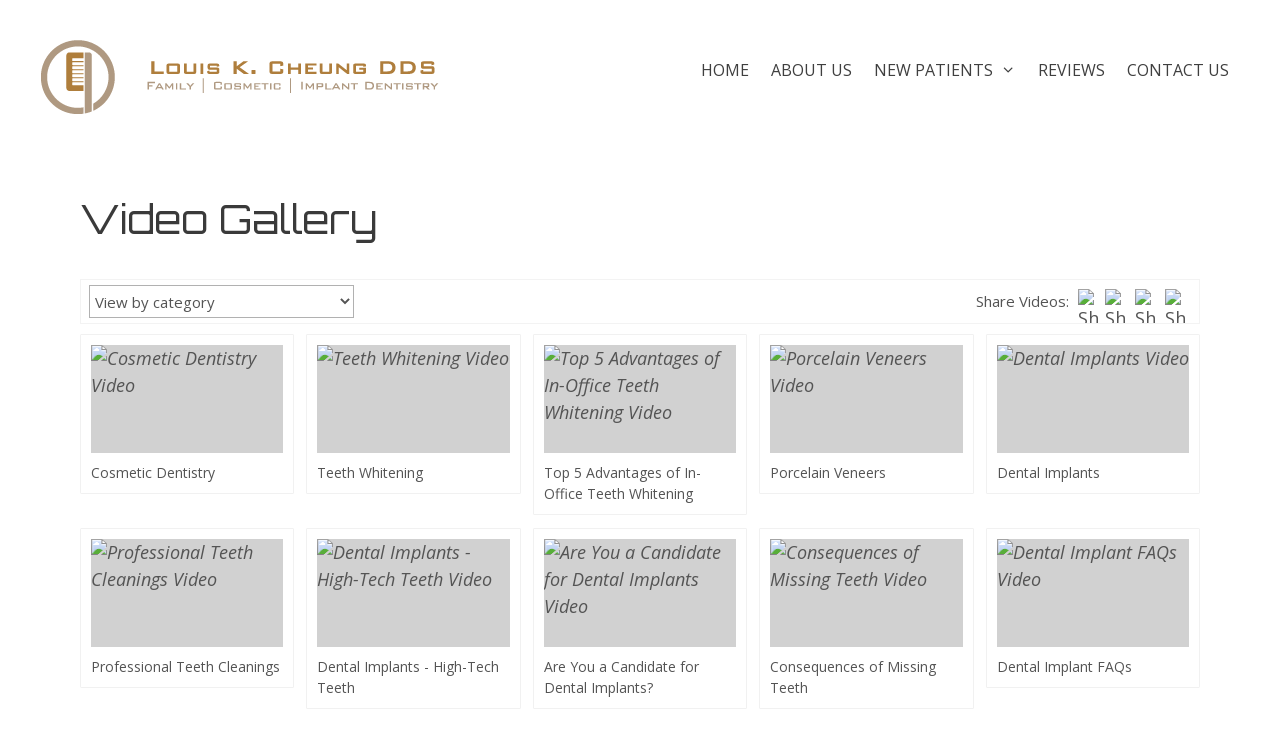

--- FILE ---
content_type: text/css
request_url: https://cheungdds.com/wp-content/uploads/elementor/css/post-1907.css?ver=1649974360
body_size: 113
content:
.elementor-1907 .elementor-element.elementor-element-a7eb0be:not(.elementor-motion-effects-element-type-background), .elementor-1907 .elementor-element.elementor-element-a7eb0be > .elementor-motion-effects-container > .elementor-motion-effects-layer{background-color:#000000;}.elementor-1907 .elementor-element.elementor-element-a7eb0be{transition:background 0.3s, border 0.3s, border-radius 0.3s, box-shadow 0.3s;color:#FFFFFF;padding:20px 0px 0px 0px;}.elementor-1907 .elementor-element.elementor-element-a7eb0be > .elementor-background-overlay{transition:background 0.3s, border-radius 0.3s, opacity 0.3s;}.elementor-1907 .elementor-element.elementor-element-a7eb0be a{color:#FFFFFF;}.elementor-1907 .elementor-element.elementor-element-a68387e{--grid-template-columns:repeat(0, auto);--grid-column-gap:5px;--grid-row-gap:0px;}.elementor-1907 .elementor-element.elementor-element-a68387e .elementor-widget-container{text-align:center;}.elementor-1907 .elementor-element.elementor-element-a68387e .elementor-social-icon{background-color:#666666;}.elementor-1907 .elementor-element.elementor-element-ff50ff6{text-align:center;}

--- FILE ---
content_type: text/css
request_url: https://www.deardoctor.com/widgets/video-gallery/css/dear_doctor_widget.css?t=1769533691504
body_size: 5568
content:
.fancybox-wrap.wistia-fancybox-wrap.fancybox-opened {
    z-index: 100050;
}

body.wistia-fancybox #fancybox-overlay {
    z-index: 10000;
}

#dear_doctor_video_widget {
    padding: 0;
    margin: 0 auto;
    margin-bottom:10px;
    color: #545454;
    background-color: transparent;
    font-family: 'Open Sans', Arial, Helvetica, sans-serif;
}

#dear_doctor_video_widget_filters {
    display: inline-block;
    float: left;
}
.dear_doctor_video_widget_video_box a {
    display: block !important;
    padding: 9px !important;
    transition: 0.1s linear background !important;
    -moz-transition: 0.1s linear background !important;
}
.dear_doctor_video_widget_video_box a:hover {
    text-decoration: none !important;
}

#dear_doctor_video_widget a {
    color: #545454 !important;
    text-decoration: none !important;
    font-weight: normal !important;
}

#dear_doctor_video_widget .dear_doctor_video_widget_video_box a:hover {
    background: #F8F8F8 !important;
}

#dear_doctor_video_widget a:hover {
    color: #01488E !important;
}

#dear_doctor_video_widget .dear_doctor_video_widget_video_title {
    display: block;
    margin: 9px 0 0 0;
    font-size: 14px;
    font-style: normal;
    font-weight: normal;
}

#dear_doctor_video_widget .dear_doctor_video_widget_video_list {
    margin: 0 0 -3px -12px !important;
    padding: 0 !important;
    clear: both !important;
}

#dear_doctor_video_widget_video_container {
    clear: both;
    overflow: hidden;
}

#dear_doctor_video_widget .dear_doctor_video_widget_video_box {
    display: inline-block;
    vertical-align: top;
    margin: 0 0 13px 12px !important;
    border: 1px solid #f1f1f1;
    border-radius: 1px;
    -moz-border-radius: 1px;
    -webkit-border-radius: 1px;
    position: relative;
    width: 210px;
    padding: 1px !important;
    background: #ffffff;
}

.dear_doctor_video_widget_image.dear_doctor_video_widget_vid {
    display: block;
    overflow: hidden;
    position: relative;
    margin: 0;
    padding: 0;
}

.dear_doctor_video_widget_video_box a:hover .dear_doctor_video_widget_pic_info {
    background: rgba(0, 0, 0, 0.2);
    display: block;
}

#dear_doctor_video_widget .dear_doctor_video_widget_video_box .dear_doctor_video_widget_play_btn img {
    width: 11px !important;
    height: auto !important;
    margin: 8px 0 0 20px !important;
}

.dear_doctor_video_widget_video_box .dear_doctor_video_widget_image img {
    width: 100% !important;
    background: #D1D1D1 !important;
    display: block !important;
    border: none !important;
}

.dear_doctor_video_widget_video_box .dear_doctor_video_widget_play_btn img {
    vertical-align: middle !important;
    border: none !important;
    text-decoration: none !important;
    background: transparent !important;
}

.dear_doctor_video_widget_video_box .dear_doctor_video_widget_image .dear_doctor_video_widget_pic_info {
    width: 100%;
    height: 100%;
    position: absolute;
    top: 0;
    left: 0;
    display: none;
}

#dear_doctor_video_widget .dear_doctor_video_widget_play_btn {
    position: absolute;
    height: 31px;
    width: 49px;
    background: #16509a;
    top: 50%;
    left: 50%;
    margin: -16px 0 0 -22px;
}

.dear_doctor_video_widget_video_box .dear_doctor_video_widget_image .image span {
    display: block;
    color: #999;
    font-size: 11px;
}

/**
 * CUSTOM SELECT
 **/

#dear_doctor_video_widget .dear_doctor_video_widget_label_for_filter_by_category {
    margin: 5px 10px 5px 8px;
}

#dear_doctor_video_widget .dear_doctor_video_widget_label_for_filter_by_language {
    margin: 5px 8px 5px 8px;
}

#dear_doctor_video_widget_filter_by_category {
    width: 265px;
}

#dear_doctor_video_widget_filter_by_language {
    width: 123px;
}

.dear_doctor_video_widget_custom_select {
    display: inline-block;
}

#dear_doctor_video_widget  .dear_doctor_video_widget_custom_select select {
    font-family: 'Open Sans', Arial, Helvetica, sans-serif;
    font-size: 15px;
    padding: 1px;
    margin: 0;
    height: 33px;
    color: #545454;
    background: #ffffff;
    border: 1px solid #B1B1B1;
}

/**
 * WIDGET HEADER
 **/

.dear_doctor_video_widget_header {
    overflow: hidden;
    clear: both;
    margin: 0 0 10px 0;
    padding: 0;
    background: #fff;
    border: 1px solid #f3f3f3;
}

.dear_doctor_video_widget_share_buttons {
    display: block;
    float: right;
    padding: 0;
    margin: 9px 7px 9px 0;
    height: 25px;
}

#dear_doctor_video_widget .dear_doctor_video_widget_addthis_toolbox {
    display: inline-block;
    padding: 0;
    margin: 0;
    width: 116px;
}

#dear_doctor_video_widget .dear_doctor_video_widget_addthis_toolbox a img {
    width: 25px !important;
}

#dear_doctor_video_widget .dear_doctor_video_widget_share_text {
    display: inline-block;
    font-size: 15px;
    line-height: 25px;
    vertical-align: top;
    margin: 0 2px 0 0;
    padding: 0;
}

/**
 * WIDGET FOOTER
 **/

#dear_doctor_video_widget .dear_doctor_video_widget_footer {
    margin: 0;
    padding: 10px 5px;
    background: #fff;
    text-align: center;
    border: 1px solid #f3f3f3;
    font-size: 10px;
    line-height: 15px;
    font-family: Arial, sans-serif;
}

#dear_doctor_video_widget .dear_doctor_video_widget_footer a {
    font-size: 10px !important;
}

#dear_doctor_video_widget .native_fb_share_btn {
    float: left;
    display: block;
    padding: 0 2px;
}

#dear_doctor_video_widget .native_fb_share_btn:hover {
    opacity: 0.8;
}

#dear_doctor_video_widget .dear_doctor_video_widget_addthis_toolbox a {
    width: 25px;
    height: 25px;
    display: inline-block;
}

#dear_doctor_video_widget .dear_doctor_video_widget_addthis_toolbox a img {
    border: none;
}

.dear_doctor_video_widget_header_hide {
    display: none;
}

--- FILE ---
content_type: application/javascript
request_url: https://www.deardoctor.com/widgets/video-gallery/js/responsive.js?t=1769533691226&_=1769533691543
body_size: 9496
content:

wistiaJQuery('.native_fb_share_btn').on('click', function(){

    var Widget = new DearDoctorVideoWidget();
    var fbShareUrl = 'https://www.facebook.com/sharer/sharer.php?s=100'
        + '&p[url]=' + encodeURIComponent(document.URL)
        + Widget.getFbShareImages()
        + '&p[title]=' + encodeURIComponent('Dental & Oral Health Video Library')
        + '&p[summary]=' + encodeURIComponent('Learn all about dentistry and oral health by watching our educational videos.');

    var fbShareWindow = window.open(
        fbShareUrl,
        '',
        'width=626,height=436'
    );

    fbShareWindow.focus();

    return false;
});

wistiaJQuery(document).ready(function(){

    wistiaJQuery('#dear_doctor_video_widget img').on('error', function(e) {
        e.preventDefault();
        wistiaJQuery(this).attr('src', wistiaJQuery(this).attr('src'));
    });

    wistiaJQuery('#dear_doctor_video_widget').attr('data-dom-ready', '1');
});

//fix for IE8
window.onerror = function(message, url, linenumber) {

    clearInterval(widgetResponsive);
    widgetResponsive = setInterval(DearDoctorWidgetResponsive, 50);

    return true;
};

var dearDoctorWidget = wistiaJQuery('#dear_doctor_video_widget');
//The ratio of width to height for image preview
var previewRatio = 1.777;

if (!window.addthis) {
    wistiaJQuery.getScript('//s7.addthis.com/js/300/addthis_widget.js#pubid=ra-52426cb14244a8a3&async=1&domready=1', function(){
        addthis.toolbox('.dear_doctor_video_widget_addthis_toolbox');
    });
}

setTimeout(function(){
    wistiaJQuery('#dear_doctor_video_widget_preloader').remove();
    dearDoctorWidget.show();

    playVideoFromUrlHash();

}, 500);

if (isMobile()) {
    var mobileCss = '<style type="text/css">';

    mobileCss += '.dear_doctor_video_widget_video_box a:hover .dear_doctor_video_widget_pic_info {'
            + '     background:none !important;'
            + '     display:none !important;'
            + '}';
    mobileCss += '</style>';

    wistiaJQuery('head').append(mobileCss);
}

function isMobile() {

    return !!(navigator.userAgent.match(/Android/i)
        || navigator.userAgent.match(/webOS/i)
        || navigator.userAgent.match(/iPhone/i)
        || navigator.userAgent.match(/iPad/i)
        || navigator.userAgent.match(/iPod/i)
        || navigator.userAgent.match(/BlackBerry/i)
        || navigator.userAgent.match(/Windows Phone/i)
        );
}

wistiaJQuery('.dear_doctor_video_widget_video_box a').on('tap', function() {
    wistiaJQuery(this).click();

    return false;
});

wistiaJQuery(".dear_doctor_video_widget_custom_select select").change(function() {
    var Widget = new DearDoctorVideoWidget();
    wistiaJQuery(".dear_doctor_video_widget_video_list").html(Widget.getVideos());

    if (wistiaJQuery(this).attr('id') == 'dear_doctor_video_widget_filter_by_language') {
        Widget.updateCategoryFilter();
        Widget.updateShareBtn();
    }

    var currentCategory = wistiaJQuery(widgetWrapperId).attr('data-current_category');
    var filterCategory = wistiaJQuery('#dear_doctor_video_widget_filter_by_category').val();

    if (currentCategory !== filterCategory) {
        wistiaJQuery('#dear_doctor_video_widget_filter_by_category').val(currentCategory)
    }
});

//responsive
var dearDoctorWidgetWidth = dearDoctorWidget.parent().outerWidth();
var dearDoctorWidgetNewWidth = dearDoctorWidget.parent().outerWidth();

function resizeDearDoctorVideoWidget(width) {
    var videoBoxWidth = dearDoctorWidget.find('.dear_doctor_video_widget_video_box').outerWidth();
    var videoBoxFullWidth = dearDoctorWidget.find('.dear_doctor_video_widget_video_box').outerWidth(true);
    var videoBoxWidthMarginRight = videoBoxFullWidth - videoBoxWidth;
    var newVideoBoxWidth = ((width/4)-videoBoxWidthMarginRight);
    var videoWrapperWidth = width+videoBoxWidthMarginRight+3;
    var countVideosInLine = 1;

    if (width <= 440) {
        writeCssForVideoBox(width-4, 0, videoWrapperWidth, countVideosInLine);
    }

    if (width > 440 && width <= 680) {
        countVideosInLine = 2;
        newVideoBoxWidth = ((width/countVideosInLine)-10);

        writeCssForVideoBox(newVideoBoxWidth, videoBoxWidthMarginRight, videoWrapperWidth, countVideosInLine);
    }

    if (width > 680 && width <= 780) {
        countVideosInLine = 3;
        newVideoBoxWidth = ((width/countVideosInLine)-12);

        writeCssForVideoBox(newVideoBoxWidth, videoBoxWidthMarginRight, videoWrapperWidth, countVideosInLine);
    }


    if (width > 780 && width <= 1050) {
        countVideosInLine = 4;
        newVideoBoxWidth = ((width/countVideosInLine)-13);

        writeCssForVideoBox(newVideoBoxWidth, videoBoxWidthMarginRight, videoWrapperWidth, countVideosInLine);
    }


    if (width > 1050 && width <= 1500) {
        countVideosInLine = 5;
        newVideoBoxWidth = ((width/countVideosInLine)-13.6);

        writeCssForVideoBox(newVideoBoxWidth, videoBoxWidthMarginRight, videoWrapperWidth, countVideosInLine);
    }

    if (width > 1500) {
        countVideosInLine = 6;
        newVideoBoxWidth = ((width/countVideosInLine)-14);

        writeCssForVideoBox(newVideoBoxWidth, videoBoxWidthMarginRight, videoWrapperWidth, countVideosInLine);
    }
}

function writeCssForVideoBox(width, marginRight, videoWrapperWidth, countVideosInLine) {

    var stylesheets = wistiaJQuery('#dear-doctor-video-widget-stylesheets');


    if (dearDoctorWidgetNewWidth > 440 && marginRight == 0) {
        marginRight = 12;
        videoWrapperWidth = videoWrapperWidth+marginRight;
    }

    if (stylesheets) {
        wistiaJQuery(stylesheets).remove();
    }

    var newStylesheets = '<style id="dear-doctor-video-widget-stylesheets">'
        + '#dear_doctor_video_widget .dear_doctor_video_widget_video_box {'
        + '     width: ' + width + 'px !important;'
        + '}'
        + '#dear_doctor_video_widget .dear_doctor_video_widget_video_list {'
        + '}'
        + '#dear_doctor_video_widget_video_container {'
        + '     margin: 0 auto !important;'
        + '}';

        if (dearDoctorWidgetNewWidth <= 660 && dearDoctorWidgetNewWidth > 570) {
            newStylesheets += '#dear_doctor_video_widget_filter_by_category {width: auto !important;}'
        }

        if (dearDoctorWidgetNewWidth <= 730 && dearDoctorWidgetNewWidth > 365) {
            newStylesheets += '#dear_doctor_video_widget_filters {'
                + '    float:none;'
                + '}'
                + '.dear_doctor_video_widget_share_buttons {'
                + '    float:none;'
                + '    margin-left: 9px;'
                + '}';
            if (dearDoctorWidgetNewWidth <= 455) {
                newStylesheets += '#dear_doctor_video_widget_filter_by_category {width: auto !important;}';
            }
        }

        if (dearDoctorWidgetNewWidth <= 365) {
            newStylesheets += '#dear_doctor_video_widget_filters {'
                + '    float:none;'
                + '}'
                + '.dear_doctor_video_widget_label_for_filter_by_language {'
                + '    margin:5px 18px 0 8px;'
                + '}'
                + '.dear_doctor_video_widget_share_buttons {'
                + '    float:none;'
                + '    margin-left: 9px;'
                + '}';
            if (dearDoctorWidgetNewWidth > 290) {
                newStylesheets += '#dear_doctor_video_widget_filter_by_category {width: 271px !important;}';
                newStylesheets += '#dear_doctor_video_widget_filter_by_language {width: 271px !important;}';
            } else {
                newStylesheets += '#dear_doctor_video_widget_filter_by_category {width: auto !important;}';
                newStylesheets += '#dear_doctor_video_widget_filter_by_language {width: auto !important;}';
                newStylesheets += '.dear_doctor_video_widget_share_text {display:none !important;}';
            }
        }

    newStylesheets += '</style>';

    wistiaJQuery('head').append(newStylesheets);

    setPreviewHeight();
}

function setPreviewHeight() {
    var previewWidth = wistiaJQuery('.dear_doctor_video_widget_video_preview').width();
    var previewHeight = Math.floor(previewWidth/previewRatio);

    wistiaJQuery('#dear-doctor-video-widget-stylesheets').append('.dear_doctor_video_widget_video_preview { min-height: ' + previewHeight + 'px;}');
}

var DearDoctorWidgetResponsive = function(){
    dearDoctorWidgetNewWidth = dearDoctorWidget.outerWidth();

    if (dearDoctorWidgetWidth !== dearDoctorWidgetNewWidth) {
        dearDoctorWidgetWidth = dearDoctorWidgetNewWidth;

        wistiaJQuery('.dear_doctor_video_widget_header').removeAttr('style');
        wistiaJQuery('.dear_doctor_video_widget_footer').removeAttr('style');

        resizeDearDoctorVideoWidget(dearDoctorWidgetNewWidth);
    }
};

var widgetResponsive = setInterval(DearDoctorWidgetResponsive, 50);

resizeDearDoctorVideoWidget(dearDoctorWidgetNewWidth);

function playVideoFromUrlHash() {

    var Widget = new DearDoctorVideoWidget();
    var videoIdInHash = Widget.getWidgetProperty('videoIdInHash');

    var dearDoctorWidgetPlayVideoByHashId = setInterval(function(){
        var domReady = wistiaJQuery('#dear_doctor_video_widget').attr('data-dom-ready');

        if (typeof domReady !== 'undefined') {
            clearInterval(dearDoctorWidgetPlayVideoByHashId);

            if (videoIdInHash) {
                var videoBox = wistiaJQuery('.dear_doctor_video_widget_video_box[data-id="id-' + videoIdInHash + '"] a');

                if (videoBox.length > 0) {

                    videoBox.trigger('click');
                }
            }
        }
    }, 100);
}

--- FILE ---
content_type: application/javascript
request_url: https://www.deardoctor.com/widgets/video-gallery/js/versions/video_sources.js?t=1769533691226&_=1769533691228
body_size: 31230
content:
/**
 * ADDING NEW LANGUAGE
 *
 * First step:
 *      Add new language after line with code 'DearDoctorVideoWidget.prototype.languages = {'.
 *      For example:
 *
 *          'new_language_index': {
 *              'name': 'Language Name',
 *              'labels': {
 *                  'share':    'Label for share buttons',
 *                  'category': 'Default text for category select'
 *              }
 *          },
 *
 * Second step:
 *      Add for new language at least one video.
 *      After line with code 'DearDoctorVideoWidget.prototype.videos = {' add code with information about video.
 *      For example:
 *
 *          'new_language_index':{
 *               17:{
 *                   'embedID': 'i360wpern6',
 *                   'img':     'orthodontic-treatment.jpg',
 *                   'img_alt': 'Orthodontics Video',
 *                   'title':   'Orthodontics'
 *               },
 *               15:{
 *                   'embedID': 'tffvvxfr1r',
 *                   'img':     'adult-orthodontics.jpg',
 *                   'img_alt': 'Adult Orthodontics Video',
 *                   'title':   'Adult Orthodontics'
 *               }
 *          },
 *
 *      Numbers 17 and 15 it is ID of the video.
 *
 * Third step:
 *      Add for new language at least one specialty.
 *      After line with code 'DearDoctorVideoWidget.prototype.specialties = {' add code with new specialty.
 *      For example:
 *
 *          'new_language_index': {
 *               'general_dentistry': {
 *                   'video_ids': [17]
 *               },
 *               'cosmetic_dentistry': {
 *                   'video_ids': [15]
 *               }
 *           },
 *
 * Fourth step:
 *      Add for new language at least one category.
 *      Do it after line with code 'DearDoctorVideoWidget.prototype.categories = {'.
 *      For example:
 *
 *          'new_language_index': {
 *               'general_dentistry': {
 *                   'name': 'General Dentistry',
 *                   'video_ids': [15]
 *               },
 *               'implant_dentistry': {
 *                   'name': 'Implant Dentistry',
 *                   'video_ids': [17]
 *               }
 *          },
 *
 */
DearDoctorVideoWidget.prototype.languages = {
    'en': {
        'name': 'English',
        'labels': {
            'share':    'Share Videos:',
            'category': 'View by category'
        }
    },
	'es': {
        'name': 'Spanish',
        'labels': {
            'share':    'Compartir Vídeos:',
            'category': 'Ver por Categoría'
        }
    }
};

/**
 * ADDING NEW VIDEO
 *
 * Find the line with the index language for which you want to add a new video ( for example for english it be "'en': {")
 * and paste the code with information about the new video after this line.
 * For example:
 *
 *         1715:{
 *              'embedID': '4m9kmgsgqj',
 *              'img':     'cosmetic-dentistry.jpg',
 *              'img_alt': 'Cosmetic Dentistry Video',
 *              'title':   'Cosmetic Dentistry'
 *         },
 *
 * Where 1715 it is video ID. If this is the only video for this language,
 * the comma after } in last line is not needed.
 *
 */
DearDoctorVideoWidget.prototype.videos = {
    'en': {
        1/* Number 1 it is video ID */:{
            'embedID': '9996c81a28',
            'img':     'dental-implants.jpg',
            'img_alt': 'Dental Implants Video',
            'title':   'Dental Implants'
        },
        2:{
            'embedID': '2a6987e85a',
            'img':     'cosmetic-dentistry.jpg',
            'img_alt': 'Cosmetic Dentistry Video',
            'title':   'Cosmetic Dentistry'
        },
        3:{
            'embedID': 'pjr9eyxjjw',
            'img':     'crowns-and-bridgework.jpg',
            'img_alt': 'Crowns & Bridgework Video',
            'title':   'Crowns & Bridgework'
        },
        4:{
            'embedID': 'ev9iwtlk0w',
            'img':     'tooth-colored-fillings.jpg',
            'img_alt': 'Tooth-Colored Fillings Video',
            'title':   'Tooth-Colored Fillings'
        },
        5:{
            'embedID': 'ea8qm1ez8b',
            'img':     'cosmetic-bonding.jpg',
            'img_alt': 'Cosmetic Bonding Video',
            'title':   'Cosmetic Bonding'
        },
        6:{
            'embedID': '9314b05d1b',
            'img':     'teeth-whitening.jpg',
            'img_alt': 'Teeth Whitening Video',
            'title':   'Teeth Whitening'
        },
        7:{
            'embedID': '03a71f1b51',
            'img':     'porcelain-veneers.jpg',
            'img_alt': 'Porcelain Veneers Video',
            'title':   'Porcelain Veneers'
        },
        8:{
            'embedID': 'g3sq5lh1y3',
            'img':     'removable-dentures.jpg',
            'img_alt': 'Removable Dentures Video',
            'title':   'Removable Dentures'
        },
        9:{
            'embedID': 'b481775b5d',
            'img':     'how-to-choose.jpg',
            'img_alt': 'How To Choose A Cosmetic Dentist Video',
            'title':   'How To Choose A Cosmetic Dentist'
        },
        10:{
            'embedID': 'xzljnllhgp',
            'img':     'orthodontic-treatment2.jpg',
            'img_alt': 'Orthodontics Video',
            'title':   'Orthodontics'
        },
        11:{
            'embedID': 'jnwlulvvut',
            'img':     'adult-orthodontics2.jpg',
            'img_alt': 'Adult Orthodontics Video',
            'title':   'Adult Orthodontics'
        },
        12:{
            'embedID': '9yie6pjs36',
            'img':     'clear-orthodontic-aligners.jpg',
            'img_alt': 'Clear Orthodontic Aligners Video',
            'title':   'Clear Orthodontic Aligners'
        },
        13:{
            'embedID': '8zwgkevc5o',
            'img':     'age-one-dental-visit.jpg',
            'img_alt': 'Age One Dental Visit Video',
            'title':   'Age One Dental Visit'
        },
        14:{
            'embedID': 'l0lbtk1fid',
            'img':     'tooth-tips-for-tots.jpg',
            'img_alt': 'Tooth Tips For Tots Video',
            'title':   'Tooth Tips For Tots'
        },
        15:{
            'embedID': '7zejtgjz1m',
            'img':     'dental-sealants.jpg',
            'img_alt': 'Dental Sealants Video',
            'title':   'Dental Sealants'
        },
        16:{
            'embedID': 'y7cbx7y8uu',
            'img':     'blythe-danner.jpg',
            'img_alt': 'Blythe Danner Oral Cancer Video',
            'title':   'Oral Cancer (Blythe Danner)'
        },
        17:{
            'embedID': 'vaxph7t429',
            'img':     'michael-douglas.jpg',
            'img_alt': 'Michael Douglas Oral Cancer Video',
            'title':   'Oral Cancer (Michael Douglas)'
        },
        18:{
            'embedID': 'hgiqfr1l3e',
            'img':     'jack-klugman.jpg',
            'img_alt': 'Jack Klugman Oral Cancer Video',
            'title':   'Oral Cancer (Jack Klugman)'
		},
        19:{
            'embedID': 'c0sqyzrjn6',
            'img':     'athletic-mouthguards.jpg',
            'img_alt': 'Athletic Mouthguards Video',
            'title':   'Athletic Mouthguards'
		},
        20:{
            'embedID': '16mt0irlbx',
            'img':     'teething.jpg',
            'img_alt': 'Teething Video',
            'title':   'Teething'
		},
        21:{
            'embedID': 'an9iliplpd',
            'img':     'preventing-cavities-in-kids.jpg',
            'img_alt': 'Preventing Cavities in Kids Video',
            'title':   'Preventing Cavities in Kids'
		},
        22:{
            'embedID': 'iw4k3huoe5',
            'img':     'how-to-brush.jpg',
            'img_alt': 'How to Brush Your Teeth Video',
            'title':   'How to Brush Your Teeth'
		},
		23:{
            'embedID': 'uyv3er1p1r',
            'img':     'how-to-floss.jpg',
            'img_alt': 'How to Floss Your Teeth Video',
            'title':   'How to Floss Your Teeth'
		},
		24:{
            'embedID': '0tbpl7ejrx',
            'img':     'how-to-clean-clear-aligners.jpg',
            'img_alt': 'How to Clean Clear Aligners Video',
            'title':   'How to Clean Clear Aligners'
		},
		25:{
            'embedID': 'lpbpyde3dx',
            'img':     'how-to-clean-removable-retainers.jpg',
            'img_alt': 'How to Clean Removable Retainers Video',
            'title':   'How to Clean Removable Retainers'
		},
        26:{
            'embedID': 'czsyizzsx0',
            'img':     'how-to-clean-teeth-with-braces.jpg',
            'img_alt': 'How to Clean Teeth With Braces Video',
            'title':   'How to Clean Teeth With Braces'
        },
		27:{
            'embedID': 'eiakasl64h',
            'img':     'top5-ways-to-prevent-bad-breath2.jpg',
            'img_alt': 'Top 5 Ways to Prevent Bad Breath Video',
            'title':   'Top 5 Ways to Prevent Bad Breath'
		},
        28:{
            'embedID': 'itbajnu1f6',
            'img':     'top5-things-to-know-about-retainers2.jpg',
            'img_alt': 'Top 5 Things to Know About Orthodontic Retainers Video',
            'title':   'Top 5 Things to Know About Orthodontic Retainers'
        },
        29:{
            'embedID': 'o0chykozls',
            'img':     'top5-symptoms-of-gum-disease2.jpg',
            'img_alt': 'Top 5 Symptoms of Gum Disease Video',
            'title':   'Top 5 Symptoms of Gum Disease'
		},
		30:{
            'embedID': '2sigqha7ft',
            'img':     'top5-advantages-of-in-office-whitening2.jpg',
            'img_alt': 'Top 5 Advantages of In-Office Teeth Whitening Video',
            'title':   'Top 5 Advantages of In-Office Teeth Whitening'
		},
		31:{
            'embedID': 'u9ps7dgqlc',
            'img':     'top5-reasons-not-to-delay-root-canal2.jpg',
            'img_alt': 'Top 5 Reasons Not to Delay Root Canal Treatment Video',
            'title':   'Top 5 Reasons Not to Delay Root Canal Treatment'
		},
		32:{
            'embedID': 'ahgq2vtlfa',
            'img':     'top5-signs-you-may-have-sleep-apnea2.jpg',
            'img_alt': 'Top 5 Signs You May Have Sleep Apnea Video',
            'title':   'Top 5 Signs You May Have Sleep Apnea'
		},
        33:{
            'embedID': 'ckpzd4jcim',
            'img':     'top5-things-to-know-about-tmj2.jpg',
            'img_alt': 'Top 5 Things to Know About TMJ Disorders Video',
            'title':   'Top 5 Things to Know About TMJ Disorders'
        },
        34:{
            'embedID': 'tvrf9zjq7d',
            'img':     'implant-high-tech-teeth.jpg',
            'img_alt': 'Dental Implants - High-Tech Teeth Video',
            'title':   'Dental Implants - High-Tech Teeth'
		},
		35:{
            'embedID': 'stvcuy8t9k',
            'img':     'implant-candidate.jpg',
            'img_alt': 'Are You a Candidate for Dental Implants Video',
            'title':   'Are You a Candidate for Dental Implants?'
		},
		36:{
            'embedID': 'r35dskrkeu',
            'img':     'consequences.jpg',
            'img_alt': 'Consequences of Missing Teeth Video',
            'title':   'Consequences of Missing Teeth'
		},
		37:{
            'embedID': 'oyjs4vfuyb',
            'img':     'implant-faqs.jpg',
            'img_alt': 'Dental Implant FAQs Video',
            'title':   'Dental Implant FAQs'
		},
        38:{
            'embedID': 'kxy80r2u4s',
            'img':     'how-to-choose-implant.jpg',
            'img_alt': 'How to Choose an Implant Dentist Video',
            'title':   'How to Choose an Implant Dentist'
        },
		39:{
            'embedID': 'f4mbglwr21',
            'img':     'top5-good-oral-hygiene.jpg',
            'img_alt': 'Top 5 Tips for Good Oral Hygiene Video',
            'title':   'Top 5 Tips for Good Oral Hygiene'
		},
        40:{
            'embedID': '2gavhsc6gx',
            'img':     'top5-oral-cancer.jpg',
            'img_alt': 'Top 5 Things to Know About Oral Cancer Video',
            'title':   'Top 5 Things to Know About Oral Cancer'
		},
        41:{
            'embedID': 'gnwr0sijea',
            'img':     'top5-wisdom-teeth.jpg',
            'img_alt': 'Top 5 Things to Know About Wisdom Teeth Video',
            'title':   'Top 5 Things to Know About Wisdom Teeth'
		},
        42:{
            'embedID': 'dvupmgyvjx',
            'img':     'top5-gum-disease-diabetes.jpg',
            'img_alt': 'Top 5 Things to Know About Gum Disease and Diabetes Video',
            'title':   'Top 5 Things to Know About Gum Disease and Diabetes'
		},
        43:{
            'embedID': 'gec0odym7d',
            'img':     'top5-thumb-sucking.jpg',
            'img_alt': 'Top 5 Things to Know About Thumb Sucking Video',
            'title':   'Top 5 Things to Know About Thumb Sucking'
		},
        44:{
            'embedID': 'gkn78q5m8y',
            'img':     'top5-things-to-know-about-vitamins.jpg',
            'img_alt': 'Top 5 Things to Know About Vitamins Video',
            'title':   'Top 5 Things to Know About Vitamins'
		},
        45:{
            'embedID': 'dpiu7ms03g',
            'img':     'top5-bottled-water.jpg',
            'img_alt': 'Top 5 Things You May Not Know About Bottled Water Video',
            'title':   'Top 5 Things You May Not Know About Bottled Water'
		},
        46:{
            'embedID': 'i19cibzxt5',
            'img':     'top5-dry-mouth.jpg',
            'img_alt': 'Top 5 Ways to Fight Persistent Dry Mouth Video',
            'title':   'Top 5 Ways to Fight Persistent Dry Mouth'
        },
		47:{
            'embedID': 'od04w3npnr',
            'img':     'oral-hygiene.jpg',
            'img_alt': 'Oral Hygiene Video',
            'title':   'Oral Hygiene'
        },
		48:{
            'embedID': '08anwftq82',
            'img':     'root-canal-treatment.jpg',
            'img_alt': 'Root Canal Treatment Video',
            'title':   'Root Canal Treatment'
        },
		49:{
            'embedID': 'issah9xt26',
            'img':     'family-dentistry.jpg',
            'img_alt': 'Family (General) Dentistry Video',
            'title':   'Family (General) Dentistry'
        },
		50:{
            'embedID': 'dacrcw58m3',
            'img':     'oral-surgery.jpg',
            'img_alt': 'Oral Surgery Video',
            'title':   'Oral Surgery'
        },
		51:{
            'embedID': 'pjkwm6m89d',
            'img':     'emergency-dental-care.jpg',
            'img_alt': 'Emergency Dental Care Video',
            'title':   'Emergency Dental Care'
        },
		52:{
            'embedID': 'uk2n3ml6ys',
            'img':     'pediatric-dentistry.jpg',
            'img_alt': 'Pediatric Dentistry Video',
            'title':   'Pediatric Dentistry'
        },
		53:{
            'embedID': '3jn013rqga',
            'img':     'preventive-dentistry.jpg',
            'img_alt': 'Preventive Dentistry Video',
            'title':   'Preventive Dentistry'
        },
		54:{
            'embedID': 'qm6hdzgpr1',
            'img':     'oral-health.jpg',
            'img_alt': 'Oral Health Video',
            'title':   'Oral Health'
        },
		55:{
            'embedID': 'yroen5vxbm',
            'img':     'periodontal-therapy.jpg',
            'img_alt': 'Periodontal Therapy Video',
            'title':   'Periodontal Therapy'
        },
		56:{
            'embedID': '5pdsiay4k6',
            'img':     'single-tooth-replacement.jpg',
            'img_alt': 'Single Tooth Replacement Video',
            'title':   'Single Tooth Replacement: Know Your Options'
        },
		57:{
            'embedID': 'n8fionhqck',
            'img':     'implants-after-previous-extraction.jpg',
            'img_alt': 'Dental Implants After Previous Tooth Extraction Video',
            'title':   'Dental Implants After Previous Tooth Extraction'
        },
		58:{
            'embedID': 'gczup6cja8',
            'img':     'immediate-tooth-replacement.jpg',
            'img_alt': 'Immediate Tooth Replacement With Dental Implants Video',
            'title':   'Immediate Tooth Replacement With Dental Implants'
        },
		59:{
            'embedID': 'm6injjmw4l',
            'img':     'mini-dental-implants.jpg',
            'img_alt': 'Mini Dental Implants Video',
            'title':   'Mini Dental Implants'
        },
		60:{
            'embedID': 'cdzpxzf6l6',
            'img':     'replacing-all-your-teeth.jpg',
            'img_alt': 'Replacing All Your Teeth: Know Your Options Video',
            'title':   'Replacing All Your Teeth: Know Your Options'
        },
		61:{
            'embedID': 'z379qxhkuh',
            'img':     'sedation-dentistry.jpg',
            'img_alt': 'Sedation Dentistry Video',
            'title':   'Sedation Dentistry'
        },
		62:{
            'embedID': 't9z2sumzc2',
            'img':     'sleep-apnea.jpg',
            'img_alt': 'Sleep Apnea Video',
            'title':   'Sleep Apnea'
        },
		63:{
            'embedID': 'swc3y51ipi',
            'img':     'tooth-extractions.jpg',
            'img_alt': 'Tooth Extractions Video',
            'title':   'Tooth Extractions'
        },
		64:{
            'embedID': '85tfcq843w',
            'img':     'wisdom-teeth.jpg',
            'img_alt': 'Wisdom Teeth Video',
            'title':   'Wisdom Teeth'
        },
		65:{
            'embedID': '2su6it1ckp',
            'img':     'routine-dental-visit.jpg',
            'img_alt': 'How a Routine Dental Visit Saved My Life Video',
            'title':   'How a Routine Dental Visit Saved My Life'
        },
		66:{
            'embedID': '8jc98xodee',
            'img':     'professional-teeth-cleanings.jpg',
            'img_alt': 'Professional Teeth Cleanings Video',
            'title':   'Professional Teeth Cleanings'
        },
		67:{
            'embedID': 'cg0av7zr1l',
            'img':     'causes-of-bad-breath.jpg',
            'img_alt': 'Causes of Bad Breath Video',
            'title':   'Causes of Bad Breath'
        },
		68:{
            'embedID': '6bu71qzudn',
            'img':     'dental-crowns.jpg',
            'img_alt': 'Dental Crowns Video',
            'title':   'Dental Crowns'
        },
		69:{
            'embedID': 'pg4vpwupja',
            'img':     'iv-conscious-sedation.jpg',
            'img_alt': 'IV Conscious Sedation Video',
            'title':   'IV Conscious Sedation'
        },
		70:{
            'embedID': 'muukhkxun2',
            'img':     'dental-visits-for-denture-wearers.jpg',
            'img_alt': 'Dental Visits for Denture Wearers Video',
            'title':   'Dental Visits for Denture Wearers'
        },
		71:{
            'embedID': '3t68bv28yw',
            'img':     'dental-hygiene-tips-for-denture-wearers.jpg',
            'img_alt': 'Dental Hygiene Tips for Denture Wearers Video',
            'title':   'Dental Hygiene Tips for Denture Wearers'
        },
		72:{
            'embedID': '08iforxuu8',
            'img':     'how-to-care-for-your-teeth.jpg',
            'img_alt': 'How To Care For Your Teeth Video',
            'title':   'How To Care For Your Teeth'
        },
		73:{
            'embedID': 'hymum9abak',
            'img':     'life-with-braces.jpg',
            'img_alt': 'Life with Braces Video',
            'title':   'Life with Braces'
        },
		74:{
            'embedID': 'w1uyhe7wa0',
            'img':     'foods-to-avoid-with-braces.jpg',
            'img_alt': 'Foods to Avoid With Braces Video',
            'title':   'Foods to Avoid With Braces'
        },
		75:{
            'embedID': '8t3m5xafir',
            'img':     'make-brushing-fun-for-kids.jpg',
            'img_alt': 'Make Brushing Fun for Kids Video',
            'title':   'Make Brushing Fun for Kids'
        },
		76:{
            'embedID': 'ndhhrbdj3h',
            'img':     '3-facts-about-baby-teeth.jpg',
            'img_alt': '3 Facts About Baby Teeth Video',
            'title':   '3 Facts About Baby Teeth'
        },
		77:{
            'embedID': '4mqrpwghmd',
            'img':     'pregnancy-and-gum-disease.jpg',
            'img_alt': 'Pregnancy & Gum Disease Video',
            'title':   'Pregnancy & Gum Disease'
        }
    },
	'es': {
        2:{
            'embedID': 'j4jso8k9of',
            'img':     '/es/odontologia-estetica/odontologia-estetica.jpg',
            'img_alt': 'Odontología Estética',
            'title':   'Odontología Estética'
        },
		10:{
            'embedID': '73le4smw3u',
            'img':     '/es/tratamiento-de-ortodoncia/tratamiento-de-ortodoncia.jpg',
            'img_alt': 'Tratamiento de Ortodoncia',
            'title':   'Tratamiento de Ortodoncia'
        },
		13:{
            'embedID': 'fvw6hhfr2k',
            'img':     '/es/visita-al-dentista-al-ano-de-edad/visita-al-dentista-al-ano-de-edad.jpg',
            'img_alt': 'Visita al Dentista al Año de Edad',
            'title':   'Visita al Dentista al Año de Edad'
        },
		14:{
            'embedID': 'c3tz3p99vx',
            'img':     '/es/consejos-odontologicos-para-ninos/consejos-odontologicos-para-ninos.jpg',
            'img_alt': 'Consejos Odontológicos para Niños',
            'title':   'Consejos Odontológicos para Niños'
        },
        15:{
            'embedID': 'a9pcov1r0o',
            'img':     '/es/sellantes-dentales/sellantes-dentales.jpg',
            'img_alt': 'Sellantes Dentales',
            'title':   'Sellantes Dentales'
        },
        19:{
            'embedID': '5n9mct3jqx',
            'img':     '/es/protectores-bucales-para-atletas/protectores-bucales-para-atletas.jpg',
            'img_alt': 'Protectores Bucales para Atletas',
            'title':   'Protectores Bucales para Atletas'
        },
		20:{
            'embedID': 'il2yf8746h',
            'img':     '/es/denticion/denticion.jpg',
            'img_alt': 'Dentición',
            'title':   'Dentición'
        },
        21:{
            'embedID': 'avuhf5235k',
            'img':     '/es/prevencion-de-caries-en-los-ninos/prevencion-de-caries-en-los-ninos.jpg',
            'img_alt': 'Prevención de Caries en los Niños',
            'title':   'Prevención de Caries en los Niños'
        },
		34:{
            'embedID': 'gn7mwnn090',
            'img':     '/es/implantes-dentales/implantes-dentales.jpg',
            'img_alt': 'Implantes Dentales',
            'title':   'Implantes Dentales'
        },
        47:{
            'embedID': 'hn8mlveoeq',
            'img':     '/es/higiene-oral/higiene-oral.jpg',
            'img_alt': 'Higiene Oral',
            'title':   'Higiene Oral'
        },
        48:{
            'embedID': '036mqojh4n',
            'img':     '/es/tratamiento-de-conducto/tratamiento-de-conducto.jpg',
            'img_alt': 'Tratamiento de Conducto',
            'title':   'Tratamiento de Conducto'
        },
        49:{
            'embedID': 'vpcopr0npn',
            'img':     '/es/dentista-familiar-general/dentista-familiar-general.jpg',
            'img_alt': 'Dentista Familiar (General)',
            'title':   'Dentista Familiar (General)'
        },
        50:{
            'embedID': 'wyqzs2n62t',
            'img':     '/es/cirugia-oral/cirugia-oral.jpg',
            'img_alt': 'Cirugía Oral',
            'title':   'Cirugía Oral'
        },
        51:{
            'embedID': 'a4c5qmiuw9',
            'img':     '/es/atencion-dental-de-emergencia/atencion-dental-de-emergencia.jpg',
            'img_alt': 'Atención Dental de Emergencia',
            'title':   'Atención Dental de Emergencia'
        },
        52:{
            'embedID': 'aca8n9xf4o',
            'img':     '/es/odontologia-pediatrica/odontologia-pediatrica.jpg',
            'img_alt': 'Odontología Pediátrica',
            'title':   'Odontología Pediátrica'
        },
        53:{
            'embedID': 'er0mm5kkcj',
            'img':     '/es/odontologia-preventiva/odontologia-preventiva.jpg',
            'img_alt': 'Odontología Preventiva',
            'title':   'Odontología Preventiva'
        },
        54:{
            'embedID': '2c6kxz92p4',
            'img':     '/es/salud-oral/salud-oral.jpg',
            'img_alt': 'Salud Oral',
            'title':   'Salud Oral'
        },
        55:{
            'embedID': 'mxccm4hhvz',
            'img':     '/es/terapia-periodontal/terapia-periodontal.jpg',
            'img_alt': 'Terapia Periodontal',
            'title':   'Terapia Periodontal'
        }
    }
};
/**
 * ADDING NEW SPECIALTY
 *
 * Find the line with the index language for which you want to add a new specialty ( for example for english it be "'en': {")
 * and paste the code with information about the new specialty after this line.
 * For example:
 *
 *             'general_dentistry': {
 *                 'video_ids': [17,15]
 *              },
 *
 * Where 17,15 it is video IDs separated by comas. If this is the only specialty for this language,
 * the comma after } in last line is not needed.
 *
 */
DearDoctorVideoWidget.prototype.specialties = {
    'en': {
        'general_dentistry': {
            'video_ids': [49,66,3,68,4,5,8,2,1,51,55,34,35,36,37,56,57,58,59,60,61,62,63,64,29,42,50,48,31,10,11,12,73,74,6,41,65,69,30,39,7,44,45,46,32,33,27,67,13,14,76,75,15,52,77,54,47,53,22,23,70,71,72,26,24,25,28,19,21,43,20,40,16,17,9]
        },
        'cosmetic_dentistry': {
            'video_ids': [2,6,30,7,1,66,34,35,36,37,56,57,58,59,60,61,62,63,64,4,5,49,3,68,51,55,8,9,10,11,12,73,74,50,48,31,52,77,54,47,53,22,23,70,71,72,29,42,65,69,27,67,32,41,33,26,39,44,45,46,24,28,25,40,16,17,13,14,76,75,15,21,43,20,19]
        },
        'endodontics': {
            'video_ids': [48,31,49,54,47,53,51,66,22,23,72,4,3,68,29,42,1,52,77,34,35,36,37,56,57,58,59,60,50,55,27,67,39,40,61,69,62,63,64,65,16,17,10,11,12,73,74,5,8,70,71,6,30,7,32,46,33,41,19,13,14,76,75,44,45,15,21,43,20,2,9,26,24,28,25]
        },
        'oral_surgery': {
            'video_ids': [50,1,34,35,36,37,56,57,58,59,60,61,69,62,63,64,41,32,33,51,49,40,65,52,77,16,17,55,54,47,53,66,22,23,72,29,46,42,27,67,48,31,39,10,11,12,73,74,3,68,4,5,8,70,71,6,30,7,44,45,19,13,14,76,75,15,21,43,20,2,26,24,28,25,9]
        },
        'orthodontics': {
            'video_ids': [10,11,12,73,74,26,28,25,24,43,51,21,52,77,54,55,49,50,47,53,66,22,23,72,29,42,27,67,32,33,1,39,34,35,36,37,56,57,58,59,60,61,69,62,63,64,41,2,48,31,6,30,3,68,4,5,7,44,45,46,13,14,76,75,15,20,19,8,70,71,40,65,16,17,9]
        },
        'pediatric_dentistry': {
            'video_ids': [52,13,14,76,75,15,21,43,77,20,19,49,51,4,5,3,68,10,50,54,47,53,66,22,48,31,23,72,29,42,27,67,26,24,28,25,12,73,74,6,30,7,1,34,35,36,37,56,57,58,59,60,61,69,62,63,64,55,41,2,44,45,46,11,32,33,39,40,65,16,17,8,70,71,9]
        },
        'periodontics': {
            'video_ids': [55,77,1,34,35,36,37,56,57,58,59,60,29,42,49,54,47,53,51,66,22,39,23,72,61,69,62,63,64,27,67,32,33,65,26,50,46,24,48,31,25,28,41,3,68,4,5,8,70,71,10,11,12,73,74,6,30,7,19,52,13,14,76,75,15,44,45,21,43,20,40,16,17,2,9]
        },
        'prosthodontics': {
            'video_ids': [2,6,30,7,1,49,34,35,36,37,56,57,58,59,60,61,62,63,64,4,5,3,68,8,9,10,11,12,73,74,39,55,50,54,65,69,47,53,51,66,22,23,70,71,72,29,42,48,31,41,32,33,27,67,46,26,24,28,52,77,25,40,16,44,45,17,13,14,76,75,15,21,43,20,19]
        },
        'onsite': {
            'video_ids': [22,23,4,3,17,21,19,16,18,15,14,10,11,26,12,24,25,13,20,8,5,1,7,6,2,9]	
        },
        'samples': {
            'video_ids': [7,12,64]	
		},
        'dental_video_samples': {
            'video_ids': [12,7,4,48,63,1,56,57,60,36,22,23,26,10,55,64,62,61,52,15]	
        },
        'lovett_dental': {
            'video_ids': [2,7,5,3,10,1,35,36,60,57,58,29,31,61,17]	
        },
		'implant_only': {
            'video_ids': [1,34,35,36,37,56,57,58,60,3,63,59]	
        },
		'icoi_only': {
            'video_ids': [34,35,36,37,56,57,58,60,3,59]	
        },
        'themommydentist': {
            'video_ids': [52,13,14,76,75,15,21,43,77,20,19,26]	
        }
    },
	'es': {
        'general_dentistry': {
            'video_ids': [49,2,51,55,34,50,48,10,13,14,15,52,54,47,53,19,21,20]
        },
		'cosmetic_dentistry': {
            'video_ids': [2,49,51,55,34,50,48,10,13,14,15,52,54,47,53,19,21,20]
        },
		'endodontics': {
            'video_ids': [48,51,49,2,55,34,50,10,13,14,15,52,54,47,53,19,21,20]
        },
		'oral_surgery': {
            'video_ids': [50,34,48,51,49,2,55,10,13,14,15,52,54,47,53,19,21,20]
        },
		'orthodontics': {
            'video_ids': [10,53,2,49,51,55,34,50,48,13,14,15,52,54,47,19,21,20]
        },
		'pediatric_dentistry': {
            'video_ids': [52,13,14,15,20,21,19,10,53,2,49,51,55,34,50,48,54,47]
        },
		'oral_surgery': {
            'video_ids': [55,53,54,47,34,48,51,49,2,50,10,13,14,15,52,19,21,20]
        },
		'prosthodontics': {
            'video_ids': [2,49,51,55,34,50,48,10,13,14,15,52,54,47,53,19,21,20]
        }
    }
};

/**
 * ADDING NEW CATEGORY
 *
 * Find the line with the index language for which you want to add a new category ( for example for english it be "'en': {")
 * and paste the code with information about the new category after this line.
 * For example:
 *
 *       'general_dentistry': {
 *           'name': 'General Dentistry',
 *           'video_ids': [17,15]
 *       },
 *
 * Where 17,15 it is video IDs separated by comas. If this is the only category for this language,
 * the comma after } in last line is not needed.
 *
 */
DearDoctorVideoWidget.prototype.categories = {
    'en': {
        'general_cosmetic_dentistry': {
            'name': 'General & Cosmetic Dentistry',
            'video_ids': [49,66,1,3,68,4,5,6,30,7,8,70,12,51,29,48,31,32,61,62,63,64,33,2,9,21,19,41,42,15,20,24,47,54,53,22,23]
        },
		'implant_dentistry': {
            'name': 'Implant Dentistry',
            'video_ids': [1,34,35,36,37,56,57,58,60,3,63,59]
        },
		'oral_health_and_hygiene': {
            'name': 'Oral Health & Hygiene',
            'video_ids': [54,47,53,66,22,72,23,24,25,26,27,67,65,49,52,75,76,55,77,51,70,71,29,32,39,40,42,44,45,46,13,14,16,17,19,20,21]
		},
        'orthodontics': {
            'name': 'Orthodontics',
            'video_ids': [10,11,12,26,25,28,24,73,74,43]
        },
        'preventive_dentistry': {
            'name': 'Preventive Dentistry',
            'video_ids': [53,66,54,47,49,22,72,23,65,15,13,14,75,76,71,27,67,32,55,33,42,40,46,26,21,20,29,19,16,17,44,10]
        }
    },
	'es': {
        'dentista_familiar': {
            'name': 'Dentista Familiar',
            'video_ids': [49,51,34,48,10,13,14,15,52,54,47,53,19,21,20]
        },
		'implantes_dentales': {
            'name': 'Implantes Dentales',
            'video_ids': [34]
        },
		'salud_oral': {
            'name': 'Salud Oral',
            'video_ids': [54,53,47,49,51,55,13,14,15,52,19,21,20]
        },
		'ortodoncia': {
            'name': 'Ortodoncia',
            'video_ids': [10]
        },
		'odontología-preventiva': {
            'name': 'Odontología Preventiva',
            'video_ids': [53,54,47,49,51,55,13,14,15,52,19,21,20]
        }
    }
};

/**
 * Image for facebook share. Min size 250x250px
 **/
DearDoctorVideoWidget.prototype.fbShareImage = 'https://www.deardoctor.com/widgets/video-gallery/img/facebook-video-gallery.jpg';

--- FILE ---
content_type: application/javascript
request_url: https://www.deardoctor.com/widgets/video-gallery/js/dear_doctor_video_widget.js
body_size: 24771
content:
//Path to widget files
var publicWidgetPath = '//www.deardoctor.com/widgets/video-gallery';
//Location of the images for video preview icon
var publicImgFolder = '//www.deardoctorproof.com/video-gallery/';
//Location of the images for html coding
var publicImgFolderCss = '//www.deardoctorproof.com/video-gallery/img/';
//Unique prefix for css classes and IDs
var widgetCssPrefix = 'dear_doctor_video_widget_';
//Location of the stylesheet files for widget
var publicCssFolder = publicWidgetPath + '/css/';
//Location of the javascript files for widget
var publicJsFolder = publicWidgetPath + '/js/';
//Category input ID
var widgetIdForFilterByCategory = widgetCssPrefix + 'filter_by_category';
//Language input ID
var widgetIdForFilterByLanguage = widgetCssPrefix + 'filter_by_language';
//Widget wrapper ID
var widgetWrapperId = '#dear_doctor_video_widget';

var wistiaJQuery;

//Public Variables
DearDoctorVideoWidget.prototype.Version;
DearDoctorVideoWidget.prototype.Specialty;
DearDoctorVideoWidget.prototype.OmitVideos;
DearDoctorVideoWidget.prototype.VideoPlayButtonColor;
DearDoctorVideoWidget.prototype.GalleryPadding;
DearDoctorVideoWidget.prototype.ShowVideoTitles;
DearDoctorVideoWidget.prototype.DefaultLanguage;
DearDoctorVideoWidget.prototype.HeaderFooterBG;
DearDoctorVideoWidget.prototype.HeaderFooterBorderColor;
DearDoctorVideoWidget.prototype.VideoFrameBG;
DearDoctorVideoWidget.prototype.VideoFrameBorderColor;
DearDoctorVideoWidget.prototype.VideoFrameHoverBG;
DearDoctorVideoWidget.prototype.VideoFrameTitleHoverColor;
DearDoctorVideoWidget.prototype.VideoFrameTitleColor;
DearDoctorVideoWidget.prototype.TextColor;
DearDoctorVideoWidget.prototype.FooterLinkColor;
DearDoctorVideoWidget.prototype.FooterLinkHoverColor;
DearDoctorVideoWidget.prototype.Sharing;
DearDoctorVideoWidget.prototype.Categories;
DearDoctorVideoWidget.prototype.Language;


//Constructors. Start the object with the default configuration.
function DearDoctorVideoWidget() {
    this.Version = '0001';
    this.Specialty = 'general_dentistry';
    this.OmitVideos = 'none';
    this.VideoPlayButtonColor = '#16509a';
    this.Sharing = true;
    this.Categories = true;
    this.Language = false;
    //value for padding, syntax is available here http://www.w3schools.com/css/css_padding.asp
    this.GalleryPadding = '0';
    this.ShowVideoTitles = true;
    this.DefaultLanguage = 'en';
    this.HeaderFooterBG = '#ffffff';
    this.HeaderFooterBorderColor = '#f3f3f3';
    this.VideoFrameBG = '#ffffff';
    this.VideoFrameBorderColor = '#f1f1f1';
    this.VideoFrameHoverBG = '#f8f8f8';
    this.VideoFrameTitleHoverColor = '#01488E';
    this.VideoFrameTitleColor = '#545454';
    this.TextColor = '#545454';
    this.FooterLinkColor = '#545454';
    this.FooterLinkHoverColor = '#01488E';
}

DearDoctorVideoWidget.prototype.show = function() {

    var widgetElement = document.getElementById('dear_doctor_video_widget');
    var widget = this;
    var wistiaScript = document.createElement('script');
    var preLoader = document.createElement('div');

    widgetElement.style.display = 'none';

    preLoader.innerHTML = 'Loading<span id="dear_doctor_video_widget_preloader_dotted" style="padding-left: 3px;"></span>';
    preLoader.setAttribute('style', 'background: ' + this.VideoPlayButtonColor + ';color: #fff;padding: 10px;margin: 0 auto;width: 75px;border: none;font-family: Arial, Helvetica, sans-serif;');
    preLoader.setAttribute('id', 'dear_doctor_video_widget_preloader');

    var parentDiv = widgetElement.parentNode;
    parentDiv.insertBefore(preLoader, widgetElement);

    animatePreLoader();

    wistiaScript.setAttribute('type', 'text/javascript');
    wistiaScript.setAttribute('charset', 'ISO-8859-1');
    wistiaScript.setAttribute('src', '//fast.wistia.com/static/popover-v1.js');

    document.getElementById('dear_doctor_video_widget_video_container').appendChild(wistiaScript);

    if (wistiaScript.readyState) {
        wistiaScript.onreadystatechange = function () { // For old versions of IE
            if (this.readyState == 'complete' || this.readyState == 'loaded') {
                widget.showWidgetContent();
            }
        };
    } else { // Other browsers
        wistiaScript.load = widget.showWidgetContent();
    }
};

DearDoctorVideoWidget.prototype.showWidgetContent = function() {

    var dearDoctorWidget = this;
    var readyWistiaScript = setInterval(function(){

        if (window.wistiaJQuery) {
            var timestamp = new Date().getTime();
            clearInterval(readyWistiaScript);

            wistiaJQuery = window.wistiaJQuery;

            var version = dearDoctorWidget.getWidgetVersion();

            wistiaJQuery.getScript(publicJsFolder + 'versions/video_sources' + version + '.js?t=' + timestamp, function(){

                var widgetWrapper = wistiaJQuery(widgetWrapperId);

                if (widgetWrapper) {

                    dearDoctorWidget.addStylesheetAndScripts();
                    dearDoctorWidget.setWidgetOptions();
                    dearDoctorWidget.showWidgetHeader();
                    dearDoctorWidget.showWidgetVideos();

                    widgetWrapper.append('<script type="text/javascript" src="' + publicJsFolder + 'responsive.js?t=' + timestamp + '"></script>');
                }
            });
        }
    }, 100);
};

/**
 * Adding Google fonts, jQuery, scripts and stylesheets for widget.
 */
DearDoctorVideoWidget.prototype.addStylesheetAndScripts = function() {

    var timestamp = new Date().getTime();
    var widgetColorsCss = this.getWidgetColorsCss();

    wistiaJQuery('head').append('<link href="//fonts.googleapis.com/css?family=Open+Sans:300italic,400italic,600italic,400,300,600,700" rel="stylesheet" type="text/css">');
    wistiaJQuery('head').append('<link href="' + publicCssFolder + 'dear_doctor_widget.css?t=' + timestamp + '" rel="stylesheet">');
    wistiaJQuery("<link>")
        .appendTo(wistiaJQuery('head'))
        .attr({type : 'text/css', rel : 'stylesheet'})
        .attr('href', publicCssFolder + 'dear_doctor_widget.css?t=' + timestamp);
    wistiaJQuery('head').append(widgetColorsCss);
    wistiaJQuery('head').append('<!--[if gte IE 9]><style type="text/css">.gradient {filter: none;}</style><![endif]-->');
    wistiaJQuery('head').append('<!--[if IE 7]><style type="text/css">#dear_doctor_video_widget .dear_doctor_video_widget_video_list { margin-bottom: 13px !important;clear:both;}.dear_doctor_video_widget_video_list { margin-bottom: 13px; } #dear_doctor_video_widget .dear_doctor_video_widget_video_box, .dear_doctor_video_widget_share_text, .dear_doctor_video_widget_custom_select {zoom: 1;display: inline;float: left;vertical-align: auto !important;}</style><![endif]-->');
};

DearDoctorVideoWidget.prototype.setWidgetOptions = function() {

    var margin = (this.GalleryPadding == 0) ? '0 auto' : this.GalleryPadding;
    var videoIdInHash = getVideoIdInHash();

    wistiaJQuery(widgetWrapperId)
        .attr('data-VideoPlayButtonColor', this.VideoPlayButtonColor)
        .attr('data-ShowVideoTitles', this.ShowVideoTitles)
        .attr('data-OmitVideos', this.OmitVideos)
        .attr('data-Specialty', this.Specialty)
        .attr('data-HeaderFooterBG', this.HeaderFooterBG)
        .attr('data-HeaderFooterBorderColor', this.HeaderFooterBorderColor)
        .attr('data-VideoFrameBG', this.VideoFrameBG)
        .attr('data-VideoFrameBorderColor', this.VideoFrameBorderColor)
        .attr('data-VideoFrameHoverBG', this.VideoFrameHoverBG)
        .attr('data-VideoFrameTitleHoverColor', this.VideoFrameTitleHoverColor)
        .attr('data-VideoFrameTitleColor', this.VideoFrameTitleColor)
        .attr('data-Sharing', this.Sharing)
        .attr('data-Categories', this.Categories)
        .attr('data-Language', this.Language)
        .attr('data-Version', this.Version)
        .attr('data-videoIdInHash', videoIdInHash)
        .attr('data-DefaultLanguage', this.DefaultLanguage)
        .css('margin', margin);
};

/**
 * Share buttons
 */
DearDoctorVideoWidget.prototype.getShareButtons = function() {

    var language = this.getCurrentLanguage();
    var label = this.languages[language]['labels']['share'];
    var iconSize = 25;
    var moreShareBtn    = '<img src="' + publicImgFolderCss + 'more_share_icon.png" width="' + iconSize +'" height="' + iconSize + '" border="0" alt="Share" />';
    var fbShareBtn      = '<img src="' + publicImgFolderCss + 'fb_icon.png" width="' + iconSize +'" height="' + iconSize + '" border="0" alt="Share" />';
    var mailShareButton = '<img src="' + publicImgFolderCss + 'mail_icon.png" width="' + iconSize +'" height="' + iconSize + '" border="0" alt="Share" />';
    var twShareButton   = '<img src="' + publicImgFolderCss + 'tw_icon.png" width="' + iconSize +'" height="' + iconSize + '" border="0" alt="Share" />';
    var shareButtons    = '';

    shareButtons += '<div class="' + widgetCssPrefix + 'share_buttons">'
                  + '    <span class="' + widgetCssPrefix + 'share_text">' + label + '</span>'
                  + '    <div class="dear_doctor_video_widget_addthis_toolbox addthis_default_style">'
                  + '        <a class="native_fb_share_btn" href="#">' + fbShareBtn +'</a>'
                  + '        <a class="addthis_button_twitter">' + twShareButton + '</a>'
                  + '        <a class="addthis_button_email">' + mailShareButton + '</a>'
                  + '        <a class="addthis_button_compact">' + moreShareBtn + '</a>'
                  + '    </div>'
                  + '</div>';

    return shareButtons;
};

DearDoctorVideoWidget.prototype.getVideoFilters = function(showCategories, showLanguages) {

    var videoFilters = '';

    if (showCategories || showLanguages) {

        videoFilters += '<div id="' + widgetCssPrefix + 'filters">';

        if (showCategories) {
            videoFilters += this.getFilterByCategories();
        }

        if (showLanguages) {
            videoFilters += this.getFilterByLanguage();
        }

        videoFilters += '</div>';
    }

    return videoFilters;
};

/**
 * Select with categories
 */
DearDoctorVideoWidget.prototype.getFilterByCategories = function() {

    var language = this.getCurrentLanguage();
    var filterByCategory = '';

    filterByCategory += '<div class="' + widgetCssPrefix + 'label_for_filter_by_category ' + widgetCssPrefix + 'custom_select">'
                      + '    <select id="' + widgetIdForFilterByCategory + '" name="categories">'

                      + this.getOptionListForFilterByCategory(language);

    filterByCategory += '    </select></div>';

    return filterByCategory;
};

DearDoctorVideoWidget.prototype.getOptionListForFilterByCategory = function(language) {

    var categories = {};
    var optionList = '';
    var selectedCategory = wistiaJQuery(widgetWrapperId).attr('data-current_category');
    var empty = ('none' == selectedCategory) ? 'selected' : '';

    for(var categoryKey in this.categories[language]) {

        var categoryName = this.categories[language][categoryKey]['name'];
        categories[categoryKey] =  categoryName;
    }

    var placeholderForEmpty = this.languages[this.getCurrentLanguage()]['labels']['category'];
    optionList += '<option value="none" ' + empty + '>' + placeholderForEmpty + '</option>';

    for(var categoryKey in categories) {
        if (!this.isCategoryEmpty(categoryKey)) {
            var selected = ('none' == selectedCategory) ? 'selected' : '';
            optionList += '<option value="' + categoryKey + '" ' + selected + '>' + categories[categoryKey] + '</option>';
        }
    }

    return optionList;
};

/**
 * Select with languages
 */
DearDoctorVideoWidget.prototype.getFilterByLanguage = function() {

    var currentLang = this.getCurrentLanguage();
    var filterByLanguage = '';

    filterByLanguage += '<div class="' + widgetCssPrefix + 'label_for_filter_by_language ' + widgetCssPrefix + 'custom_select">'
                      + '    <select id="' + widgetIdForFilterByLanguage + '" name="language">';

                      for (var langKey in this.languages) {
                          var selected = (currentLang == langKey) ? 'selected' : '';
                          filterByLanguage += '<option value="' + langKey + '" ' + selected + '>' + this.languages[langKey]['name'] + '</option>';
                      }

    filterByLanguage += '    </select></div>';

    return filterByLanguage;
};

DearDoctorVideoWidget.prototype.showWidgetHeader = function() {

    var showShareBtn = this.getWidgetProperty('Sharing');
    var showCategories = this.getWidgetProperty('Categories');
    var showLanguages = this.getWidgetProperty('Language');
    var shareBtn = showShareBtn ? this.getShareButtons() : '';

    var hideClass = (showShareBtn || showCategories || showLanguages) ? '' : widgetCssPrefix + 'header_hide';

    wistiaJQuery(widgetWrapperId).find('#dear_doctor_video_widget_video_container')
        .prepend('<div class="' + widgetCssPrefix + 'header ' + hideClass + '">'
            + this.getVideoFilters(showCategories, showLanguages)
            + shareBtn
            + '</div>');
};

DearDoctorVideoWidget.prototype.showWidgetVideos = function() {

    var playVideoFromUrlHash = !!(getVideoIdInHash());

    wistiaJQuery('.dear_doctor_video_widget_header')
        .after('<div class="' + widgetCssPrefix + 'video_list"></div>');
    wistiaJQuery('.' + widgetCssPrefix + 'video_list').html(this.getVideos(playVideoFromUrlHash));
};

DearDoctorVideoWidget.prototype.getVideos = function(playVideoFromUrlHash) {

    playVideoFromUrlHash = playVideoFromUrlHash || false;

    var videoIdInHash = this.getWidgetProperty('videoIdInHash');
    var category = this.getCurrentCategory();
    var speciality = this.getWidgetProperty('Specialty');
    var language = this.getCurrentLanguage();
    var videoIDs = this.getVideoIDsByFilters(category, language, speciality);
    var videos = '';
    var widget = this;
    var videoFromHashExistOnPage = false;

    wistiaJQuery(widgetWrapperId).attr('data-current_category', category);

    if (videoIDs.length > 0) {

        wistiaJQuery.each(videoIDs, function(item, videoId) {
            videos += widget.getVideoBox(videoId);

            if (videoIdInHash && videoIdInHash == videoId) {
                videoFromHashExistOnPage = true;
            }
        });

        if (playVideoFromUrlHash && videoIdInHash && !videoFromHashExistOnPage) {
            videos += widget.getVideoBox(videoIdInHash);
        }

        if (videos.length <= 0) {
            videos += '<div class="' + widgetCssPrefix +'error_message">There is no video for this language.</div>';
        }

        videos += '<script charset="ISO-8859-1" src="//fast.wistia.com/static/popover-v1.js"></script>';
    } else {
        videos += '<div class="' + widgetCssPrefix +'error_message">There is no video for this language.</div>';
    }

    return videos;
};

DearDoctorVideoWidget.prototype.isCategoryEmpty = function(category) {

    var language = this.getCurrentLanguage();

    if (this.categories[language] && this.categories[language][category]) {

        var omitVideoIDs = this.getOmitVideos();
        var categoryVideos = [];
        var videoIds = [];

        try {
            categoryVideos = this.categories[language][category]['video_ids'];
        } catch(err) {
            return true;
        }

        if (categoryVideos.length > 0) {
            wistiaJQuery.each(categoryVideos, function(item, videoId) {
                if (!omitVideoIDs.contains(videoId)) {
                    videoIds.push(videoId);
                }
            });
        } else {
            return true;
        }

        return !(videoIds.length);
    }

    return true;
};

DearDoctorVideoWidget.prototype.getVideoIDsByFilters = function(category, language, specialty) {

    var videoIDs = {};

    if (!this.categories[language]) {
        return videoIDs;
    }

    if (category == 'none' || !this.categories[language][category]) {

        var defaultVideosBySpecialty;

        try {
            defaultVideosBySpecialty = this.specialties[language][specialty]['video_ids'];
        } catch(err) {
            for(var specialtyKey in this.specialties[language]) {
                defaultVideosBySpecialty = this.specialties[language][specialtyKey]['video_ids'];
                break;
            }
        }

        wistiaJQuery(widgetWrapperId).attr('data-current_category', 'none');

        return defaultVideosBySpecialty;
    }

    return this.categories[language][category]['video_ids'];
};

DearDoctorVideoWidget.prototype.updateShareBtn = function() {

    var language = this.getCurrentLanguage();
    var label = this.languages[language]['labels']['share'];
    wistiaJQuery('.dear_doctor_video_widget_share_text').html(label);
};

DearDoctorVideoWidget.prototype.updateCategoryFilter = function() {

    var language = this.getCurrentLanguage();
    var categoryFilterOptions = this.getOptionListForFilterByCategory(language);

    wistiaJQuery('#dear_doctor_video_widget_filter_by_category').html(categoryFilterOptions);
};

DearDoctorVideoWidget.prototype.getCurrentLanguage = function() {

    var langFilter = document.getElementById(widgetIdForFilterByLanguage);

    if (langFilter !== null) {

        return langFilter.value;
    }

    return this.getWidgetProperty('DefaultLanguage');
};

DearDoctorVideoWidget.prototype.getCurrentCategory = function() {

    var categoryFilter = document.getElementById(widgetIdForFilterByCategory);

    if (categoryFilter !== null) {
        var category = categoryFilter.value;

        if (category !== 0) {
            return category
        }
    }

    return 'none';
};

DearDoctorVideoWidget.prototype.getWidgetProperty = function(property) {

    var propertyVal = wistiaJQuery(widgetWrapperId).data(property.toLowerCase());

    return !(propertyVal) ? this[property] : propertyVal;
};

DearDoctorVideoWidget.prototype.getWidgetVersion = function() {

    var initializedVersion = this.getWidgetProperty('Version');
    var version = '';
    var versionNumber = '';
    var versionPrefix = '_version';
    var isVersionNumber = false;

    for(i = 0; i < initializedVersion.length; i++) {
        if (initializedVersion[i] !== '0' || isVersionNumber) {
            if (isVersionNumber === false) {
                isVersionNumber = true;
            }
            versionNumber += initializedVersion[i];
        }
    }

    if (versionNumber !== '1') {
        version = versionPrefix + versionNumber;
    }

    return version;
};

DearDoctorVideoWidget.prototype.isVideoTitlesVisible = function() {

    var showVideoTitles = this.getWidgetProperty('showvideotitles');

    if (showVideoTitles === null) {
        return this.ShowVideoTitles;
    }

    return showVideoTitles;
};

DearDoctorVideoWidget.prototype.getOmitVideos = function() {

    var omitVideoIDs = [];
    var initializedOmitVideoIDs = this.getWidgetProperty('omitvideos');

    try {
        omitVideoIDs = initializedOmitVideoIDs.split(',')
    }
    catch (err) {
        omitVideoIDs = [initializedOmitVideoIDs];
    }

    return omitVideoIDs;
};

DearDoctorVideoWidget.prototype.getVideoBox = function(videoId) {

    var omitVideoIDs = this.getOmitVideos();
    var language = this.getCurrentLanguage();
    var category = this.getCurrentCategory();
    var playBtnColor = this.getWidgetProperty('VideoPlayButtonColor');
    var playerColor = playBtnColor.replace('#', '');
    var video = this.videos[language][videoId];
    var videoBox = '';

    if(omitVideoIDs.contains(videoId)) {
        return videoBox;
    }

    if (video) {

        videoBox += '<div class="' + widgetCssPrefix + 'video_box" data-language="' + language + '" data-id="id-' + videoId + '" data-type="' + category + '">'
                  + '   <a href="https://fast.wistia.net/embed/iframe/' + video.embedID + '?videoWidth=800&videoHeight=450&controlsVisibleOnLoad=true&playerColor=' + playerColor + '&autoPlay=true&popover=true" class="wistia-popover[height=450,playerColor=' + playBtnColor + ',width=800]" >'
                  + '       <i class="' + widgetCssPrefix + 'image ' + widgetCssPrefix + 'vid">'
                  + '           <img src="' + publicImgFolder + video.img + '" alt="' + video.img_alt + '" class="' + widgetCssPrefix +'video_preview" />'
                  + '           <i class="' + widgetCssPrefix + 'pic_info">'
                  + '              <i class="' + widgetCssPrefix + 'play_btn" style="background:' + playBtnColor + ';">'
                  + '                   <img src="' + publicImgFolderCss + 'play-arrow.png" alt="Play video" />'
                  + '              </i>'
                  + '           </i>'
                  + '       </i>';

        if (this.isVideoTitlesVisible()) {
            videoBox += '       <i class="' + widgetCssPrefix + 'short_details">'
                      + '           <i class="' + widgetCssPrefix + 'video_title">' + video.title + '</i>'
                      + '       </i>';
        }

        videoBox += '   </a>'
                  + '</div>';

    }

    return videoBox;
};

DearDoctorVideoWidget.prototype.getWidgetColorsCss = function(){

    var stylesheets = '<style type="text/css">';

    stylesheets += widgetWrapperId + ' .dear_doctor_video_widget_header, '
                +  widgetWrapperId + ' .dear_doctor_video_widget_footer '
                +  '{ background: ' + this.getWidgetProperty('HeaderFooterBG') + ' !important; border: 1px solid ' + this.getWidgetProperty('HeaderFooterBorderColor') + ' !important; }'
                +  widgetWrapperId + ' .dear_doctor_video_widget_video_box '
                +  '{ background: ' + this.getWidgetProperty('VideoFrameBG') + ' !important; border: 1px solid ' + this.getWidgetProperty('VideoFrameBorderColor') + ' !important; }'
                +  widgetWrapperId + ' .dear_doctor_video_widget_video_box a:hover '
                +  '{ background: ' + this.getWidgetProperty('VideoFrameHoverBG') + ' !important; }'
                +  widgetWrapperId + ' .dear_doctor_video_widget_video_box a:hover .dear_doctor_video_widget_video_title'
                +  '{ color: ' + this.getWidgetProperty('VideoFrameTitleHoverColor') + ' !important; }'
                +  widgetWrapperId + ' .dear_doctor_video_widget_video_box .dear_doctor_video_widget_video_title '
                +  '{ color: ' + this.getWidgetProperty('VideoFrameTitleColor') + ' !important; }'
                +  widgetWrapperId + '{ color: ' + this.getWidgetProperty('TextColor') + ' !important; }'
                +  widgetWrapperId + ' .dear_doctor_video_widget_footer a '
                +  '{ color: ' + this.getWidgetProperty('FooterLinkColor') + ' !important; }'
                +  widgetWrapperId + ' .dear_doctor_video_widget_footer a:hover '
                +  '{ color: ' + this.getWidgetProperty('FooterLinkHoverColor') + ' !important; }';
    stylesheets += '</style>';

    return stylesheets;
};

DearDoctorVideoWidget.prototype.getFbShareImages = function() {
    var images = '';
    var shareImage = this.fbShareImage;
    var specialty = this.getWidgetProperty('Specialty');
    var category = this.getCurrentCategory();
    var language = this.getCurrentLanguage();
    var imgCount = 0;
    var videoIDs = this.getVideoIDsByFilters(category, language, specialty);
    var widget = this;

    if (shareImage.length > 0) {

        images += '&p[images][0]=' + encodeURIComponent(shareImage);

    } else {

        wistiaJQuery.each(videoIDs, function(item, videoId) {
            var video = widget.videos[language][videoId];

            if (imgCount < 1) {
                images += '&p[images][' + imgCount + ']=' + encodeURIComponent(publicImgFolder + video.img);
            }

            imgCount++;
        });
    }

    return images;
};

Array.prototype.contains = function (needle) {

    for (i in this) {
        if (this[i] == needle) return true;
    }

    return false;
};

function animatePreLoader() {

    var preLoaderAnimationStep = 0;
    var animatePreLoader = setInterval(function() {
        var dotted = document.getElementById('dear_doctor_video_widget_preloader_dotted');

        if (dotted) {

            var content = '';

            if (preLoaderAnimationStep == 4) {
                preLoaderAnimationStep = 0
            }

            for (var i = 0; i < preLoaderAnimationStep; i++) {
                content += (preLoaderAnimationStep == 0) ? '' : '.';
            }

            preLoaderAnimationStep++;

            dotted.innerHTML = content;
        } else {
           clearInterval(animatePreLoader);
        }

    }, 300);
}

function getVideoIdInHash() {

    var videoId = Number(location.hash.replace(/^#id-/,''));

    if (!isNaN(videoId)) {

        return videoId;
    }

    return false;
}